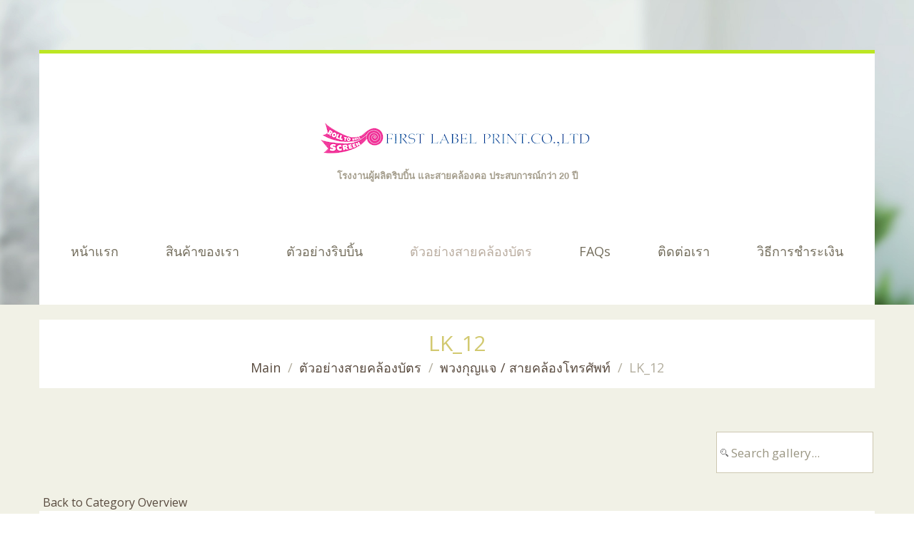

--- FILE ---
content_type: text/html; charset=utf-8
request_url: https://www.firstlabelprint.com/gallery2/gallery/lanyard-keychain/lk_12-581.html
body_size: 7358
content:
<!DOCTYPE html>
<html xmlns="http://www.w3.org/1999/xhtml" xml:lang="th-th" lang="th-th" >
  <head>
        <link href='//fonts.googleapis.com/css?family=Open+Sans:300italic,400italic,700italic,400,300,600,700,800' rel='stylesheet' type='text/css'>
      <base href="https://www.firstlabelprint.com/gallery2/gallery/lanyard-keychain/lk_12-581.html" />
  <meta http-equiv="content-type" content="text/html; charset=utf-8" />
  <meta name="keywords" content="โยโย่คล้องบัตร,โยโย่ติดบัตร,โยโย่หนีบบัตร,โยโย่ห้อยบัตร,โยโย่ติดโลโก้เรซิ่น,โยโย่หนีบบัตรพนักงาน,โยโย่ติดบัตรพนักงาน" />
  <meta name="robots" content="index, follow" />
  <meta name="description" content="โยโย่คล้องบัตร,โยโย่ติดบัตร,โยโย่หนีบบัตร,โยโย่ห้อยบัตร,โยโย่ติดโลโก้เรซิ่น,โยโย่หนีบบัตรพนักงาน,โยโย่ติดบัตรพนักงาน" />
  <meta name="generator" content="Joomla! - Open Source Content Management" />
  <title>โยโย่คล้องบัตร,โยโย่ติดบัตร,โยโย่หนีบบัตร,โยโย่ห้อยบัตร,โยโย่ติดโลโก้เรซิ่น,โยโย่หนีบบัตรพนักงาน,โยโย่ติดบัตรพนักงาน - Category: พวงกุญแจ / สายคล้องโทรศัพท์ - Image:  LK_12</title>
  <link href="/templates/theme3164/favicon.ico" rel="shortcut icon" type="image/vnd.microsoft.icon" />
  <link rel="stylesheet" href="https://www.firstlabelprint.com/media/joomgallery/css/joom_settings.css" type="text/css" />
  <link rel="stylesheet" href="https://www.firstlabelprint.com/media/joomgallery/css/joomgallery.css" type="text/css" />
  <link rel="stylesheet" href="/templates/theme3164/css/layout.css" type="text/css" />
  <link rel="stylesheet" href="/templates/theme3164/css/jquery.fancybox.css" type="text/css" />
  <link rel="stylesheet" href="/templates/theme3164/css/jquery.fancybox-buttons.css" type="text/css" />
  <link rel="stylesheet" href="/templates/theme3164/css/jquery.fancybox-thumbs.css" type="text/css" />
  <link rel="stylesheet" href="/templates/theme3164/css/template.css" type="text/css" />
  <link rel="stylesheet" href="https://www.firstlabelprint.com/modules/mod_socialloginandsocialshare/lrstyle.css" type="text/css" />
  <link rel="stylesheet" href="/templates/theme3164/html/mod_icemegamenu/css/default_icemegamenu.css" type="text/css" />
  <link rel="stylesheet" href="/templates/theme3164/html/mod_icemegamenu/css/default_icemegamenu-reponsive.css" type="text/css" />
  <link rel="stylesheet" href="/templates/theme3164/html/mod_icemegamenu/css/navbar.css" type="text/css" />
  <script src="/media/system/js/core.js" type="text/javascript"></script>
  <script src="https://www.firstlabelprint.com/media/joomgallery/js/detail.js" type="text/javascript"></script>
  <script src="/media/jui/js/jquery.min.js" type="text/javascript"></script>
  <script src="/media/jui/js/jquery-noconflict.js" type="text/javascript"></script>
  <script src="/media/jui/js/jquery-migrate.min.js" type="text/javascript"></script>
  <script src="/media/jui/js/bootstrap.min.js" type="text/javascript"></script>
  <script src="/templates/theme3164/html/com_joomgallery/detail/js/jquery.validate.min.js" type="text/javascript"></script>
  <script src="/templates/theme3164/html/com_joomgallery/detail/js/additional-methods.min.js" type="text/javascript"></script>
  <script src="/media/system/js/mootools-core.js" type="text/javascript"></script>
  <script src="/media/system/js/mootools-more.js" type="text/javascript"></script>
  <script src="/templates/theme3164/js/jquery.validate.min.js" type="text/javascript"></script>
  <script src="/templates/theme3164/js/additional-methods.min.js" type="text/javascript"></script>
  <script src="/templates/theme3164/html/mod_icemegamenu/js/menu.js" type="text/javascript"></script>
  <script src="/templates/theme3164/html/mod_icemegamenu/js/jquery.rd-navbar.js" type="text/javascript"></script>
  <script type="text/javascript">
function joom_startslideshow() {
  document.jg_slideshow_form.submit();
}

    var jg_photo_hover = 0;
    document.oncontextmenu = function() {
      if(jg_photo_hover==1) {
        return false;
      } else {
        return true;
      }
    }
    function joom_hover() {
      jg_photo_hover = (jg_photo_hover==1) ? 0 : 1;
    }document.onkeydown = joom_cursorchange;    var jg_use_code = 0;jQuery(function($) {
			 $('.hasHint').each(function() {
				var title = $(this).attr('title');
				if (title) {
					var parts = title.split('::', 2);
					var mtelement = document.id(this);
					mtelement.store('tip:title', parts[0]);
					mtelement.store('tip:text', parts[1]);
				}
			});
			var JTooltips = new Tips($('.hasHint').get(), {"maxTitleChars": 50,"className": "jg-tooltip-wrap","fixed": false});
		});jQuery(document).ready(function(){
	jQuery('.hasTooltip').tooltip({"html": true,"container": "body"});
});window.setInterval(function(){var r;try{r=window.XMLHttpRequest?new XMLHttpRequest():new ActiveXObject("Microsoft.XMLHTTP")}catch(e){}if(r){r.open("GET","/index.php?option=com_ajax&format=json",true);r.send(null)}},840000);jQuery(document).ready(function($){
	 RDMobilemenu_autoinit("#icemegamenu");
})
  </script>
  <script type="text/javascript">
    (function() {
      Joomla.JText.load({"COM_JOOMGALLERY_DETAIL_SENDTOFRIEND_ALERT_ENTER_NAME_EMAIL":"Please enter name and email!","COM_JOOMGALLERY_DETAIL_COMMENTS_ALERT_ENTER_COMMENT":"Please enter your comment!","COM_JOOMGALLERY_DETAIL_COMMENTS_ALERT_ENTER_CODE":"Please enter image code!"});
    })();
  </script>
  <!-- Do not edit IE conditional style below -->
  <!--[if lte IE 6]>
  <style type="text/css">
    .pngfile {
      behavior:url('https://www.firstlabelprint.com/media/joomgallery/js/pngbehavior.htc') !important;
    }
  </style>
  <![endif]-->
  <!-- End Conditional Style -->

  </head>
  <body class="body__ option-com_joomgallery view-detail task- itemid-337">
        <!-- Body -->
    <div id="wrapper">
      <div class="wrapper-inner">
      	
      	<div class="bg_top">
      
                <!-- Header -->
                <div id="header">
          <div class="row-container">
            <div class="container-fluid">
              <div class="row-fluid">
                  <!-- Logo -->
                  <div id="logo" class="span12">
                    <a href="https://www.firstlabelprint.com/">
                                            <img src="/images/logo.png" alt="Firstlabelprint">
                      <h1><span class="item_title_part_0 item_title_part_odd item_title_part_first_half item_title_part_first item_title_part_last">Firstlabelprint</span></h1>
                                          </a>
                  </div>
                  <div class="moduletable slogan  span12"><div class="module_container"><div class="mod-article-single mod-article-single__slogan" id="module_145">
	<div class="item__module" id="item_99">
		
		<!-- Intro Text -->
		<div class="item_introtext">
			<p><strong><span style="font-family: arial, helvetica, sans-serif; font-size: 10pt;">โรงงานผู้ผลิตริบบิ้น และสายคล้องคอ ประสบการณ์กว่า 20 ปี</span></strong></p>		</div>	
	</div>
  </div></div></div>
              </div>
            </div>
          </div>
        </div>
                        <!-- Navigation -->
        <div id="navigation" role="navigation">
          <div class="row-container">
            <div class="container-fluid">
              <div class="row-fluid">
                <nav class="moduletable   span12"><div class="module_container">
<div class="icemegamenu">
	<ul id="icemegamenu">
		<li id="iceMenu_134" class="iceMenuLiLevel_1 mzr-drop parent ">
			<a href="https://www.firstlabelprint.com/" class=" iceMenuTitle ">
				<span class="icemega_title icemega_nosubtitle">หน้าแรก</span>
			</a>
			<ul class="icesubMenu icemodules sub_level_1" style="width:180px">
				<li>
					<div style="float:left;width:180px" class="iceCols">
						<ul>
							<li id="iceMenu_135" class="iceMenuLiLevel_2 ">
								<a href="/about/history.html" class=" iceMenuTitle ">
									<span class="icemega_title icemega_nosubtitle">เกี่ยวกับเรา</span>
								</a>
							</li>
							<li id="iceMenu_136" class="iceMenuLiLevel_2 ">
								<a href="/about/team.html" class=" iceMenuTitle ">
									<span class="icemega_title icemega_nosubtitle">บริการของเรา</span>
								</a>
							</li>
						</ul>
					</div>
				</li>
			</ul>
		</li>
		<li id="iceMenu_139" class="iceMenuLiLevel_1 ">
			<a href="/services.html" class=" iceMenuTitle ">
				<span class="icemega_title icemega_nosubtitle">สินค้าของเรา</span>
			</a>
		</li>
		<li id="iceMenu_203" class="iceMenuLiLevel_1 fullwidth">
			<a href="/gallery.html" class=" iceMenuTitle ">
				<span class="icemega_title icemega_nosubtitle">ตัวอย่างริบบิ้น</span>
			</a>
		</li>
		<li id="iceMenu_337" class="iceMenuLiLevel_1 current active fullwidth">
			<a href="/gallery2.html" class="icemega_active iceMenuTitle ">
				<span class="icemega_title icemega_nosubtitle">ตัวอย่างสายคล้องบัตร</span>
			</a>
		</li>
		<li id="iceMenu_138" class="iceMenuLiLevel_1 ">
			<a href="/faqs.html" class=" iceMenuTitle ">
				<span class="icemega_title icemega_nosubtitle">FAQs</span>
			</a>
		</li>
		<li id="iceMenu_142" class="iceMenuLiLevel_1 ">
			<a href="https://www.firstlabelprint.com/contacts.html" class=" iceMenuTitle ">
				<span class="icemega_title icemega_nosubtitle">ติดต่อเรา</span>
			</a>
		</li>
		<li id="iceMenu_340" class="iceMenuLiLevel_1 ">
			<a href="/payment.html" class=" iceMenuTitle ">
				<span class="icemega_title icemega_nosubtitle">วิธีการชำระเงิน</span>
			</a>
		</li>
	</ul>
</div>


<script type="text/javascript">
	jQuery(document).ready(function(){
		var browser_width1 = jQuery(window).width();
		jQuery("#icemegamenu").find(".icesubMenu").each(function(index){
			var offset1 = jQuery(this).offset();
			var xwidth1 = offset1.left + jQuery(this).width();
			if(xwidth1 >= browser_width1){
				jQuery(this).addClass("ice_righttoleft");
			}
		});
		
	})
	jQuery(window).resize(function() {
		var browser_width = jQuery(window).width();
		jQuery("#icemegamenu").find(".icesubMenu").removeClass("ice_righttoleft").each(function(index){
			var offset = jQuery(this).offset();
			var xwidth = offset.left + jQuery(this).width();
			if(xwidth >= browser_width){
				jQuery(this).addClass("ice_righttoleft");
			}
		});
	});
</script></div></nav>
              </div>
            </div>
          </div>
        </div>
                        
        </div>
        <div class="bg_cont">
        
                <!-- breadcrumbs -->
        <div id="breadcrumbs-row">
          <div class="row-container">
            <div class="container-fluid">
              <div class="row-fluid">
                  <div class="moduletable   span12"><div class="module_container">
<h4><span class="item_title_part_0 item_title_part_odd item_title_part_first_half item_title_part_first item_title_part_last">LK_12</span></h4>
<ul class="breadcrumb">
	<li class="active"><span class="divider icon-location"></span></li><li><a href="/" class="pathway">Main</a><span class="divider"><img src="/media/system/images/arrow.png" alt="" /></span></li><li><a href="/gallery2/gallery2.html" class="pathway">ตัวอย่างสายคล้องบัตร</a><span class="divider"><img src="/media/system/images/arrow.png" alt="" /></span></li><li><a href="/gallery2/gallery/lanyard-keychain.html" class="pathway">พวงกุญแจ / สายคล้องโทรศัพท์</a><span class="divider"><img src="/media/system/images/arrow.png" alt="" /></span></li><li class="active"><span>LK_12</span></li></ul>
</div></div>
              </div>
            </div>
          </div>
        </div>
                
        
                        <!-- Main Content row -->
        <div id="content">
          <div class="row-container">
            <div class="container-fluid">
              <div class="content-inner row-fluid">   
                        
                <div id="component" class="span12">
                  <main role="main">
                       
                    <div id="system-message-container">
	</div>
     
                    <div class="gallery">
  <div class="jg_search">
    <form action="/gallery2/search.html" method="post">
      <input title="Search gallery..." type="text" name="sstring" class="inputbox" onblur="if(this.value=='') this.value='Search gallery...';" onfocus="if(this.value=='Search gallery...') this.value='';" value="Search gallery..." />
    </form>
  </div>
  <div class="jg_back">
    <a href="/gallery2/gallery/lanyard-keychain.html">
      Back to Category Overview</a>
  </div>
  <div class="jg_pathway" >
    <a href="/gallery2.html" class="jg_pathitem">Home</a> &raquo; <a href="/gallery2/gallery2.html" class="jg_pathitem">Lanyard Printing Gallery</a> &raquo; <a href="/gallery2/gallery/lanyard-keychain.html" class="jg_pathitem">พวงกุญแจ / สายคล้องโทรศัพท์</a> &raquo; LK_12  </div>
  <div id="jg_dtl_photo" class="jg_dtl_photo item_img img-full img-full__none">
      <img src="/gallery2/image.raw?view=image&amp;type=img&amp;id=581" class="jg_photo" id="jg_photo_big" width="500" height="750" alt="LK_12" onmouseover="javascript:joom_hover();" onmouseout="javascript:joom_hover();" />
  </div>
  <div class="jg_displaynone">
    <form name="jg_slideshow_form" target="_top" method="post" action="">
      <input type="hidden" name="jg_number" value="581" readonly="readonly" />
      <input type="hidden" name="slideshow" value="1" readonly="readonly" />
    </form>
  </div>
  <div class="jg_displaynone" id="jg_displaynone">
    <a href="javascript:joom_startslideshow()" class="hasHint" title="SlideShow::Start">
      <img src="https://www.firstlabelprint.com/media/joomgallery/images/control_play.png" alt="Start" class="pngfile jg_icon jg-icon-control_play" /></a>
    <a href="javascript:photo.goon()" style="visibility:hidden; display:inline;"></a>
    <span class="hasHint" title="SlideShow::Stop">
      <img src="https://www.firstlabelprint.com/media/joomgallery/images/control_stop_gr.png" alt="View full size" class="pngfile jg_icon jg-icon-control_stop_gr" />    </span>
  </div>
  <div class="jg_detailnavislide" id="jg_detailnavislide">
    <div class="jg_no_script">
      [Please activate JavaScript in order to see the slideshow]    </div>
  </div>
  <script type="text/javascript">
    document.getElementById('jg_displaynone').className = 'jg_detailnavislide';
    document.getElementById('jg_detailnavislide').className = 'jg_displaynone';
  </script>
    <div class="jg_iconbar">
          </div>
  </div>
  <div class="jg_commentsarea">
    <div class="jg-details-header">
      <h4 ><span class="item_title_part_0 item_title_part_odd item_title_part_first_half item_title_part_first">Comments</span> <span class="item_title_part_1 item_title_part_even item_title_part_first_half">for</span> <span class="item_title_part_2 item_title_part_odd item_title_part_second_half">this</span> <span class="item_title_part_3 item_title_part_even item_title_part_second_half item_title_part_last">image</span></h4>
    </div>
      <form name="commentform" id="joomcommentform" action="/gallery2.html?task=comments.comment&amp;id=581" method="post">
                    <input required type="text" class="inputbox" name="cmtname" placeholder="Guest" tabindex="1" />
            <div><textarea required cols="40" rows="4" name="cmttext" class="inputbox" tabindex="100" placeholder="Comment"></textarea></div>
                  <button type="submit" name="send" value="Post comment" class="btn btn-primary">Post comment</button>
            &nbsp;
          <button type="reset" value="Delete" name="reset" class="btn btn-primary">Delete</button>
      </form>
          <div class="jg_row2">
            <div class="jg_cmtf">
              Comments are not shown to unregistered users. Please register                           </div>
          </div>
<script>
  jQuery(function($){
    validator = $('#joomcommentform').validate({
      submitHandler: function(form) {
        joom_validatecomment()
      }
    })
    $('.btn[type=reset]').click(function(){
      validator.resetForm();
    })
  })  
</script>
  <div class="jg_gallerystats">
    Total images in all categories: 731    <br />
    Total number of hits on all images: 1,085,226  </div>
</div>   
                                      </main>
                </div>        
                              </div>
            </div>
          </div>
        </div>
                        
                
                <!-- Bottom -->
        <div id="bottom">
          <div class="row-container">
            <div class="container-fluid">
              <div class="row-fluid">
                <div class="moduletable list1  span12"><div class="module_container"><header><h3 class="moduleTitle "><span class="item_title_part_0 item_title_part_odd item_title_part_first_half item_title_part_first item_title_part_last">Lanyard</span></h3></header><div class="mod-newsflash-adv mod-newsflash-adv__list1 cols-2" id="module_165">
    <div class="row-fluid">
    <article class="span6 item item_num0 item__module  " id="item_171">
    
<div class="item_content">

	<!-- Introtext -->
	<div class="item_introtext">

	<!-- Item title -->
			<ul>
<ul>สายคล้องบัตรสกรีน พิมพ์สกรีน</ul>
</ul>
<p><br /><span style="font-size: 14pt;"><a>สินค้าราคาโปรโมชั่น</a></span></p>
<ul>
<li><span style="font-size: 12pt;"><a href="/44-our-apartments/popular/182-ut-lobortis-11.html">สายคล้องแมส</a></span></li>
<li><span style="font-size: 12pt;"><a href="/gallery2/gallery/lanyard10mm.html">สายคล้องบัตร ขนาด 10 มิล</a></span></li>
<li><span style="font-size: 12pt;"><a href="/gallery2/gallery/lanyard13mm.html">สายคล้องบัตร ขนาด 13 มิล</a></span></li>
<li><span style="font-size: 12pt;"><a href="/gallery2/gallery/lanyard15mm.html">สายคล้องบัตร ขนาด 15 มิล</a></span></li>
<li><span style="font-size: 12pt;"><a href="/gallery2/gallery/lanyard20mm.html">สายคล้องบัตร ขนาด 20 มิล</a></span></li>
<li><span style="font-size: 12pt;"><a href="/gallery2/gallery/lanyard25mm.html">สายคล้องบัตร ขนาด 25 มิล</a></span></li>
<li><span style="font-size: 12pt;"><a href="/gallery2/gallery/lanyard-safety.html">สายเซฟตี้</a></span></li>
<li><span style="font-size: 12pt;"><a href="/gallery2/gallery/lanyard-3d.html">สายก้ามปู</a></span></li>
<li><span style="font-size: 12pt;"><a href="/44-our-apartments/popular/173-ut-lobortis-2.html">สาย โยโย่/แบบสีโยโย่</a></span></li>
<li><span style="font-size: 12pt;"><a href="/gallery2/gallery/lanyard-keychain.html">พวงกุญแจ/สายคล้องโทรศัพท์</a></span></li>
<li><span style="font-size: 12pt;"><a href="/gallery2/gallery/lanyard-acc.html">อุปกรณ์สายคล้องและหัวสายแบบต่างๆ</a></span></li>
<li><span style="font-size: 12pt;"><a href="/gallery2/gallery/lanyard-card.html">การ์ด บัตรประจำตัว</a></span></li>
<li><span style="font-size: 12pt;"><a href="/44-our-apartments/popular/178-ut-lobortis-7.html">กรอบ,</a> <a href="/44-our-apartments/popular/179-ut-lobortis-8.html">ซองพลาสติก</a>,<a href="/44-our-apartments/popular/180-ut-lobortis-9.html">ซองหนังใส่บัตร</a>,<a href="/44-our-apartments/popular/181-ut-lobortis-10.html">ซองซิบกันน้ำ</a></span></li>
<li><span style="font-size: 12pt;"><a href="/44-our-apartments/popular/176-ut-lobortis-5.html">ชนิด /สี/ขนาด สายเชือกทอ</a></span></li>
<li><span style="font-size: 12pt;"><a href="/gallery2/gallery/logo.html">โลโก้เคลือบเรซิ่น</a></span></li>
<li><span style="font-size: 12pt;"><a href="/44-our-apartments/popular/183-ut-lobortis-12.html">สายคล้องเหรียญรางวัล</a></span></li>
</ul>	</div>
	
	
	<!-- Read More link -->
	</div>
<div class="clearfix"></div>  </article>
    <article class="span6 item item_num1 item__module  lastItem" id="item_172">
    
<div class="item_content">

	<!-- Introtext -->
	<div class="item_introtext">

	<!-- Item title -->
			<p>ระบบงานฮีตทรานเฟอร์ / ซับลิเมชั่น</p>
<p>&nbsp;</p>
<p>&nbsp;</p>
<ul>
<li><span style="font-size: 12pt;"><a href="/44-our-apartments/popular/174-ut-lobortis-3.html">สายคล้องฮีตทรานเฟอร์ / Heat Transfer Lanyard</a></span></li>
<li><span style="font-size: 12pt;"><a href="/gallery2/gallery/lanyard-sublimation.html"> สายคล้องบัตรแบบสอดสี / Sublimation Lanyard</a></span></li>
<li><span style="font-size: 12pt;"><a href="/gallery2/gallery/lanyard-logo.html">พิมพ์ลายผ้า /เสื้อกีฬา ซับลิเมชั่น ทรานเฟอร์ </a></span></li>
<li><span style="font-size: 12pt;"><a href="/gallery2/gallery/lanyard-logo2.html"> โลโก้รีดติดเสื้อโพลีเฟล็กซ์ / Flex Print Logo (PU)</a></span></li>
<li><span style="font-size: 12pt;"><a href="/gallery2/gallery/gallery-cover-flexgitter.html"> วัสดุเฟล็กซ์ / Polyflex PU / Flock / Flexgitter</a></span></li>
</ul>	</div>
	
	
	<!-- Read More link -->
	</div>
<div class="clearfix"></div>  </article>
    </div> 
  <div class="clearfix"></div>

     
  <div class="mod-newsflash-adv_custom-link">
    <a class="btn btn-info" href="/contacts.html">ติดต่อสอบถาม</a>  </div>
  </div>
</div></div>
              </div>
            </div>
          </div>
        </div>
                  
        
        </div>
        
      </div>
    </div>
        <div id="footer-wrapper">
      <div class="footer-wrapper-inner">    
        <!-- Copyright -->
        <div id="copyright" role="contentinfo">
          <div class="row-container">
            <div class="container-fluid">
              <div class="row-fluid">
                <div class="moduletable footer-logo  span4"><div class="module_container"><div class="mod-article-single mod-article-single__footer-logo" id="module_156">
	<div class="item__module" id="item_154">
		
		<!-- Intro Text -->
		<div class="item_introtext">
			<p><img src="/images/line_s.jpg" alt="line s" /><br /><span style="font-size: 8pt;"><span style="color: #808080;"><strong>FIRST LABEL PRINTING CO., LTD.&nbsp;<br /></strong></span></span><span style="font-size: 8pt;">141 SOI PRACHAUTIT 54 YAK 6 BANGMOD,&nbsp;<br /></span><span style="font-size: 8pt;">THUNGKRU, BANGKOK, 10140<br /></span><span style="font-size: 8pt;">TEL: 02-426-6092, 02-426-6093 &nbsp;FAX : 02-426-6090<br /></span><span style="font-size: 8pt;">Hotline: 086-319-2301, 086-319-2371, 094-557-9690<br /></span><span style="font-size: 8pt;">LINE : firstlabel1 , firstlabel2 , firstlabel3<br /></span><span style="font-size: 8pt;">E-MAIL : <a href="mailto:firstlabel@hotmail.com" style="color: #c0c0c0;">firstlabel@hotmail.com</a> , <a href="mailto:firstlabel@gmail.com" style="color: #c0c0c0;">firstlabel@gmail.com</a></span></p>		</div>	
	</div>
  </div></div></div><div class="moduletable   span4"><div class="module_container"><div class="mod-menu">
	<ul class="nav menu social">
	<li class="item-148"><a class="hasTooltip" href="https://goo.gl/iOFxq3" title="Facebook" >Facebook</a>
</li><li class="item-150"><a class="hasTooltip" href="https://youtube.com/shorts/lM-iZTnxnj8?feature=share" title="Youtube" >Youtube</a>
</li><li class="item-149"><a class="hasTooltip" href="https://lin.ee/jI7iTYH" title="@Line" >@Line</a>
</li>	</ul>
</div></div></div>
                <div class="copyright span4">
                                    <span class="siteName">Firstlabelprint</span>
    					      					      <span class="copy">&copy;</span>  					      <span class="year">2026</span>                                    <a class="privacy_link" rel="license" href="/privacy-policy.html"></a>
    					                                      </div>
                                 <a  rel='nofollow' href='http://www.templatemonster.com/category/real-estate-agency-joomla-templates/' target='_blank'></a>
              </div>
            </div>
          </div>
        </div>
      </div>
    </div>
        <div id="back-top">
      <a href="#"><span></span> </a>
    </div>
            <div id="modal" class="modal hide fade loginPopup">
      <div class="modal-hide"></div>
      <div class="modal_wrapper">
        <button type="button" class="close modalClose">×</button>
        <div class="moduletable "><div class="modal-header"><header><h3 class=""><span class="item_title_part_0 item_title_part_odd item_title_part_first_half item_title_part_first">Login</span> <span class="item_title_part_1 item_title_part_even item_title_part_second_half item_title_part_last">form</span></h3></header></div><div class="modal-body">  <form action="/gallery2.html" method="post" id="login-form-108" class="form-inline">
        <div class="mod-login_userdata">
    <div id="form-login-username-108" class="control-group">
      <div class="controls">
                <input id="mod-login_username-108" class="inputbox mod-login_username" type="text" name="username" tabindex="1" size="18" placeholder="User name" required>
              </div>
    </div>
    <div id="form-login-password-108" class="control-group">
      <div class="controls">
                <input id="mod-login_passwd-108" class="inputbox mod-login_passwd" type="password" name="password" tabindex="2" size="18" placeholder="รหัสผ่าน"  required>
              </div>
    </div>    
                <label for="mod-login_remember-108" class="checkbox">
        <input id="mod-login_remember-108" class="mod-login_remember" type="checkbox" name="remember" value="yes">
        Remember me      </label> 
            <div class="mod-login_submit">
        <button type="submit" tabindex="3" name="Submit" class="btn btn-primary">เข้าสู่ระบบ</button>
      </div>
               
      <ul class="unstyled">
        <li><a href="/username-reminder-request.html" class="" title="ลืมชื่อผู้ใช้?">Forgot your username?</a></li>
        <li><a href="/password-reset.html" class="" title="ลืมรหัสผ่าน?">Forgot your password?</a></li>
                <li><a href="/user-registration.html">สมัครสมาชิก</a></li>
              </ul>
      <input type="hidden" name="option" value="com_users">
      <input type="hidden" name="task" value="user.login">
      <input type="hidden" name="return" value="aW5kZXgucGhwP2Zvcm1hdD1odG1sJm9wdGlvbj1jb21fam9vbWdhbGxlcnkmdmlldz1kZXRhaWwmaWQ9NTgxJkl0ZW1pZD0zMzc=">
      <input type="hidden" name="b0e58847f565c44dd0f75ee94fcf3001" value="1" />    </div>
      </form>
<script>
  jQuery(document).bind('ready', function(){
      validator = jQuery('#login-form__108').validate({
        wrapper: 'mark'
      })
  })
</script>
<div class="lr_social_login_basic_150">
		<div class="lr_providers">
		<div class="lr_icons_box"><div>
			<a class="lr_providericons lr_facebook" href="javascript:void(0);" onclick="javascript:window.open('http://www.facebook.com/dialog/oauth?client_id=296188807244109&amp;redirect_uri=https://www.firstlabelprint.com/?provider=facebook&amp;display=popup&amp;scope=email,user_photos,user_about_me,user_hometown,user_photos','Facebook','toolbar=0,scrollbars=0,location=0,statusbar=0,menubar=0,resizable=0,width=400px,height=400px');" rel="nofollow" title="Login with Facebook">Login with Facebook</a>
			</div><div>
			<a class="lr_providericons lr_google" href="javascript:void(0);" onclick="javascript:window.open('https://accounts.google.com/o/oauth2/auth?response_type=code&amp;redirect_uri=https://www.firstlabelprint.com/?provider=google&amp;client_id=4ea43331a8b16c6ddb33685fc03635a8&amp;scope=https%3A%2F%2Fwww.googleapis.com%2Fauth%2Fuserinfo.profile+https%3A%2F%2Fwww.googleapis.com%2Fauth%2Fuserinfo.email','Google','toolbar=0,scrollbars=0,location=0,statusbar=0,menubar=0,resizable=0,width=400px,height=400px');" rel="nofollow" title="Login with Google +">Login with Google +</a>
			</div></div>
		</div>
		</div></div></div>
      </div>
    </div>
            
        <script src="/templates/theme3164/js/jquery.stellar.min.js"></script>
    <script>
      jQuery(function($) {
        $(window).load(function(){
          $.stellar({responsive: true,horizontalScrolling: false});
        });
      });
    </script>
        <script src="/templates/theme3164/js/jquery.fancybox.pack.js"></script>
    <script src="/templates/theme3164/js/jquery.fancybox-buttons.js"></script>
    <script src="/templates/theme3164/js/jquery.fancybox-media.js"></script>
    <script src="/templates/theme3164/js/jquery.fancybox-thumbs.js"></script>
    <script src="/templates/theme3164/js/jquery.pep.js"></script>
    <script src="/templates/theme3164/js/jquery.vide.min.js"></script>
    <script src="/templates/theme3164/js/autosize.min.js"></script>
    <script src="/templates/theme3164/js/scripts.js"></script>
      </body>
</html>

--- FILE ---
content_type: text/css
request_url: https://www.firstlabelprint.com/media/joomgallery/css/joomgallery.css
body_size: 3779
content:
/**
 * Joomgallery CSS styles
 * Please adjust the CSS to your needs by using 'Customize CSS' in JoomGallery backend
 * Bitte nehmen Sie Änderungen vor, indem sie 'CSS anpassen' im Backend der JoomGallery vornehmen
 **/

/*commons for all views */
.gallery .jg-header{
  text-align:center;
}
.jg-footer{
  padding:5px;
}
.gallery li{
  background-image:none !important;
  list-style-image:none !important;
  list-style-type:none !important;
  margin:0;
  padding:0;
}
.jg_rm{
  font-size:0.8em;
  padding-left:2px;
  color:#999;
  vertical-align:middle;
}
.jg_back{
  padding-left:5px;
}
img.jg_photo {
  vertical-align:bottom;
  padding:3px;
  margin:0 0.3em 0.3em 0;
}
.jg_no_script {
  color:#999;
  font-size:0.8em;
}
.jg_no_access {
  color:#777;
}
.jg_spinner {
  background-image:url(../../system/images/modal/spinner.gif);
  background-repeat:no-repeat;
  background-position:center;  
}
/* Border for all images (thumbs, minis, full...) */
img.jg_photo, .jg_minis a img {
  border:1px solid #c0c0c0;
  background-color:#fff;
  background-image:none;
}
a:hover img.jg_photo, .jg_minis a:hover img {
  border:1px solid #999;
}
.jg_pathway{
  padding:2px;
}
.jg_pathway a img{
  vertical-align:middle;
}
.jg_mygal{
  text-align:left;
  font-weight:bold;
  padding-left:5px;
}
/* div around 'my favourites'-link */
div.jg_my_favourites {
  text-align:left;
  font-weight:bold;
  padding-left:5px;
}

.jg_galcountcats, .jg_catcountimg, .jg_catcountsubcats{
  text-align: center;
}

/* Pagination */
.jg_txtrow, .jg_toplist, .jg_gallerystats{
  text-align:center !important;
  padding:0.5em 0;
}

.gallery .pagination ul{
  text-align:center !important;
}
.gallery .pagination li
{
  padding-left:0 !important;
  padding-right:0 !important;
}

.jg_displaynone {
  display:none;
}
.jg_floatleft {
  float:left;
}
.jg_floatright{
  float:right;
}
.jg_floatnone{
  float:none;
}
.jg_clearboth{
  clear: both;
}
/* div around searchbox */
div.jg_search {
  text-align:right;
  margin:2px;
  padding: 0.2em 0;
}
/* searchbox */
div.jg_search .inputbox {
  margin:0 0 0 5px;
  background-image:url("../images/search_icon.gif");
  background-position:5px center;
  background-repeat:no-repeat;
  padding:2px 5px 2px 20px;
}
.jg_poweredby {
  border:#666 solid 1px;
  padding:0.2em;
}
img.jg_icon{
  width:16px;
  height:16px;
  border:0px;
  margin:0 3px;
  vertical-align:bottom;
}
.pngfile{
}

/* Tooltip-Styles */
.jg-tooltip-wrap .tip {
  background:#C64934;
  width:250px;
  padding:1px;
  border:none;
  text-align:left;
}
.jg-tooltip-wrap .tip-title {
  font-family:Verdana,Arial,Helvetica,sans-serif;
  font-size:10px;
  font-weight:bold;
  color:#fff;
  padding:2px 4px;
  margin:0;
  background: none repeat scroll 0 0 transparent;
}
.jg-tooltip-wrap .tip-text {
  background-color:#fff;
  border:1px solid #d0d0ca;
  padding:3px;
  font-family: Verdana,Arial,Helvetica,sans-serif;
  font-size:10px;
  color:#000;
  margin:1px;
}

.jg_row {
  overflow:hidden;
  height:auto !important;
  padding:0.8em 0;
}
.jg_element_gal, .jg_element_gal_r {
  height:100%;
}
.jg_photo_container_l,.jg_subcatelem_photo_l{
  float:left;
  padding-right:0.5em;
}
.jg_photo_container_r,.jg_subcatelem_photo_r{
  float:right;
  text-align:right !important;
  padding-left:0.5em;	
}
.jg_photo_container_c,.jg_subcatelem_photo_c{
  text-align:center !important;			
}
.jg_element_img{
  text-align:center;
}
.jg_element_txt_r,.jg_subcatelem_txt_r{
  text-align:right !important;
}
.jg_element_txt_l,.jg_subcatelem_txt_l{
  text-align:left !important;
}
.jg_element_txt_c,.jg_subcatelem_txt_c{
  text-align:center !important;
}

.jg_element_txt_subs_r{
  float:right;
  text-align:right !important;
  font-size: 0.9em;
}

.jg_element_txt ul,.jg_element_txt_r ul,.jg_element_txt_l ul,.jg_element_txt_c ul,
.jg_element_txt_subs ul,.jg_element_txt_subs_r ul,
.jg_subcatelem_txt_r ul,.jg_subcatelem_txt_l ul,.jg_subcatelem_txt_c ul{
  margin:0 !important;
  padding:0 !important;
}
.jg_element_txt li,.jg_element_txt_r li,.jg_element_txt_l li,.jg_element_txt_c li,
.jg_element_txt_subs li,.jg_element_txt_subs_r li,
.jg_subcatelem_txt_r,.jg_subcatelem_txt_l,.jg_subcatelem_txt_c li{
  line-height:115% !important;
}

/*Detail view - Detailansicht*/
/*commons*/
.jg-details-header h4{
  /*margin:5px 5px 10px 3px;*/
  text-align:center;
  padding:6px;
}
.jg-details-header h4.joomgallery-toggler{
  /*margin:5px 5px 5px 3px;*/
}
.joomgallery-slider{
  padding-top:5px;
}
div.jg_details, div.jg_voting, div.jg_commentsarea, div.jg_send2friend, div.jg_bbcode, div.jg_exif, div.jg_panemodule {
  margin:0.3em 0;
  border:1px solid #ddd;
}
.jg_exif .jg_row1, .jg_exif .jg_row2 {
  overflow: auto;
}
div.jg_photo_left, div.jg_bbcode_left, div.jg_exif_left,div.jg_cmtl {
  clear:left;
  float:left;
  width:29%;
  font-weight:normal;
  padding-left:0.3em;
  text-align:left !important;
}
div.jg_photo_right,div.jg_photo_left,div.jg_bbcode_right,div.jg_bbcode_left,div.jg_exif_left,div.jg_exif_right,div.jg_cmtr {
  margin-bottom:0.7em;
  padding:0.3em;
  overflow:hidden;
}
div.jg_voting{
  text-align:center;
}
div.jg_voting form{
  padding:0.5em 0 0;
}
#jg_geomap{
  height:300px;
}
.jg_imgtitle {
  text-align:center;
  font-weight:bold;
  padding-bottom: 10px;
}
/* Comments and send2friend cells */
.jg_cmticons{
  width: 50px;
}
.jg_cmtsmilies{
  padding:0.5em 0 0 0.3em;
}
.jg_cmtl, .jg_s2fl {
  padding:0.3em;
  font-weight:normal;
  text-align:left;
  vertical-align:top;
}
.jg_s2fl{
  clear:left;
  float:left;
  width:23%;
  text-align:left !important;
}
.jg_cmtr, .jg_s2fr {
  padding:0.2em 0;
  text-align:left;
}
.jg_s2fr{
  /* padding:0.8em; */
}
.jg_cmtr {
  text-align:left !important;
}
td.jg_cmtf {
  text-align:center;
}
/* Easy Captcha image */
.jg_cmtr img{
  vertical-align:bottom;
}
.jg_minipic {
  border:1px solid #000;
  padding:1px;
}
.jg_detailnavi {
  overflow:hidden;
  text-align:center !important;
  margin-bottom:0.9em;
}
.jg_detailnaviprev, .jg_detailnavinext {
  width:30%;
}
.jg_detailnaviprev {
  float:left;
  text-align:center !important;
}
.jg_detailnavinext {
  float:right;
  text-align:center !important;
}
.jg_detailnavislide {
  width:100%;
  padding:0.3em 0;
  text-align:center !important;
}
.jg_iconbar {
  float:left;
  width:40%;
  padding-top:5px;
  text-align:center !important;
}
/* MotionGallery Styles */
.jg_minis {
  text-align:center;
  padding:0.5em 0;
}
#jg_mini_akt {
  border:2px solid #000;
}
#motiongallery {
  position:absolute;
  left:0;
  top:0;
  white-space:nowrap;
}
#motioncontainer {
  margin:0 auto;  /*centers on page */
  position:relative;
  overflow:hidden;
}
#statusdiv {
  background-color:#FFFFE0;
  border:1px solid #7F7F7F;
  padding:2px;
  position:absolute; /* Stop Editing Gallery Styles */
  left:-300px;
  visibility:hidden;
}
#motioncontainer a:hover {
  color:#F00; /* Dummy definition to overcome IE bug */
}
/* Nameshield */
.nameshield {
  font-size:10px;
  color:#4F4F4F;
  background-color:#E5E5E5;
  border:1px solid #888;
  filter:alpha(opacity=70);
  -moz-opacity:0.7;
  opacity:0.7;
  padding-left:2px;
  padding-right:2px;
}
/* Accordion */
/* common for both togglers */
.joomgallery-toggler, .joomgallery-toggler-down{
  background-repeat:no-repeat;
  background-position:right;
  cursor:pointer;
  margin:0.3em;
}
/* not activated toggler */
.joomgallery-toggler {
  background-image: url(../images/arrow_down.png);
}
/* activated toggler */
.joomgallery-toggler-down {
  background-image: url(../images/arrow_up.png);
}
.joomgallery-slider {
  margin:0;
  padding:0.2em;
}
.jg_exif .joomgallery-slider {
  position: relative; 
}
.jg_voting .joomgallery-slider {
  position: relative; 
}
.jg_voting div.controls, .jg_voting label, .jg_voting .controls > .radio:first-child{
  display:inline-block;
  vertical-align:middle;
  padding-top: 0px;
}
/* favourites */
.jg_fav_switchlayout{
  text-align:right;
}
.jg_fav_clearlist{
  text-align:right;
}
.jg_favelem_txt ul{
  padding: 1.1em;
}

/* Create Zip */
.jg_createzip{
  margin-top:20px;
  margin-bottom:20px;
  text-align:center;
}
/* special view */
/* Container and Text under top list entries */
.jg_topelement .jg_topelem_txt {
  margin:0;
  padding:0;
}
.jg_topelem_txt ul{
  margin:0;
  padding:0;
}
/* Search view */
/* Container and Text under search list entries */
.jg_searchelement .jg_searchelem_txt {
  margin:0;
  padding:0;
}
.jg_searchelem_txt ul{
  padding: 1.1em;
}
/* user view */
.jg_up_head {
  vertical-align:middle;
  text-align:center !important;
  padding:0.3em 0;
}
/*Pagination*/
div.list-footer ul {
  text-align:center !important;
  padding:0.8em 0;
}
div.limit, div.counter {
  text-align:center !important;
}

.jg_up_eminithumb {
  border:0;
  height:24px;
  width:24px;
}
/*description of category under header - Kategoriebeschreibung unterhalb des Header*/
.jg_catdescr{
  text-align:center;
  padding:5px;
}
.jg_catorderlist{
  white-space:nowrap;
  text-align:right;
}

.jg_catelem_txt{
  clear:both;
  margin-left:0.3em;
  margin-right:0.3em;
}
.jg_catelem_txt ul, .jg_subcatelem_txt ul{
  margin:0;
  padding:0 0.5em;
}

/* Tabs of upload view */
dl.tabs {
  float:left;
  margin:10px 0pt -1px;
  z-index:50;
}
dl.tabs dt {
  background:#F0F0F0 none repeat scroll 0%;
  border-left:1px solid #CCCCCC;
  border-right:1px solid #CCCCCC;
  border-top:1px solid #CCCCCC;
  color:#666666;
  float:left;
  margin-left:3px;
  padding:4px 10px;
}
dl.tabs dt.open {
  background:#F9F9F9 none repeat scroll 0%;
  border-bottom:1px solid #F9F9F9;
  color:#000000;
  z-index:100;
}
div.current {
  border:1px solid #CCCCCC;
  clear:both;
  margin-top:35px;
  padding:10px;
}
div.current legend {
  font-size:14px;
  font-weight:bold;
  color:#aa0005;
  padding-left:8px;
}
div.current dd {
  margin:0pt;
  padding:0pt;
}
div.current td {
  border-bottom:1px dotted #CCCCCC;
}
div.current .formu td {
  border-style:none;
  padding:2px;
}

#reportimageform div{
  margin: 10px 0px;
}

.jg_feed_icon{
  float:right;
}
.jg_headerfavourites_icon{
  float:right;
}
.jg_upload_icon{
  float:right;
}

/* Ajax Category Search */
.jg-spinner {
  background-image:url(../../system/images/modal/spinner.gif);
  background-repeat:no-repeat;
  background-position:right;
}
.jg-category-results{
  background-color:#fff;
  display:none;
  width:250px;
  text-align:left;
  z-index:1500;
}
.jg-category-result{
  padding:5px;
}
.jg-category-result:hover{
	background-color:#e8f6fe;
	cursor:pointer;
}
.jg-category-result-hover{
	background-color:#e8f6fe !important;
}

.categories-results{
  border-right:1px solid grey;
  border-left:1px solid grey;
  border-bottom:1px solid grey;
}

.row0{
	background-color:#f7f7f7;
}
.row1{
	background-color:#f0f0f0;
	border-top:1px solid #ffffff;
}
.jg-no-results{
  padding:5px;
}
.jg-category-more-results{
  padding:5px;
  border-right:1px solid grey;
  border-left:1px solid grey;
  border-bottom:1px solid grey;
}
.jg-category-more-results:hover{
	background-color:#e8f6fe;
	cursor:pointer;
}

/** New Styles since 3.0.0 Alpha */
.sortable-handler.inactive {
    opacity: 0.3;
}

/* Image author in upload view */
.jg-uploader{
  font-weight:bold;
  padding-top:5px;
}

/* */
#arrscreenshot input[type="file"]{
  display:block;
}

/* MiniJoom */
.jg_bu_filter{
  margin-top:12px;
}
.jg_bu_minis{
  margin:3px auto 0px;
  border:solid 1px black;
  width:500px;
  overflow:hidden;
}
.jg_bu_mini{
  float:left;
  padding:5px;
}
.jg_bu_no_mini{
  width:40px;
  text-align:center;
  font-size:90%;
  line-height:13px;
}
.jg_bu_no_images{
  text-align:center;
  padding:10px;
}
#jg_bu_minis img{
  height:40px;
}
.jg_overlib .jg_title{
  font-weight:bold;
}
.jg_overlib .jg_catname{
  margin-left:5px;
}
.jg_bu_minis.jg_spinner{
  height:30px;
}
.jg_minicount{
  margin:5px 0 15px 0;
}